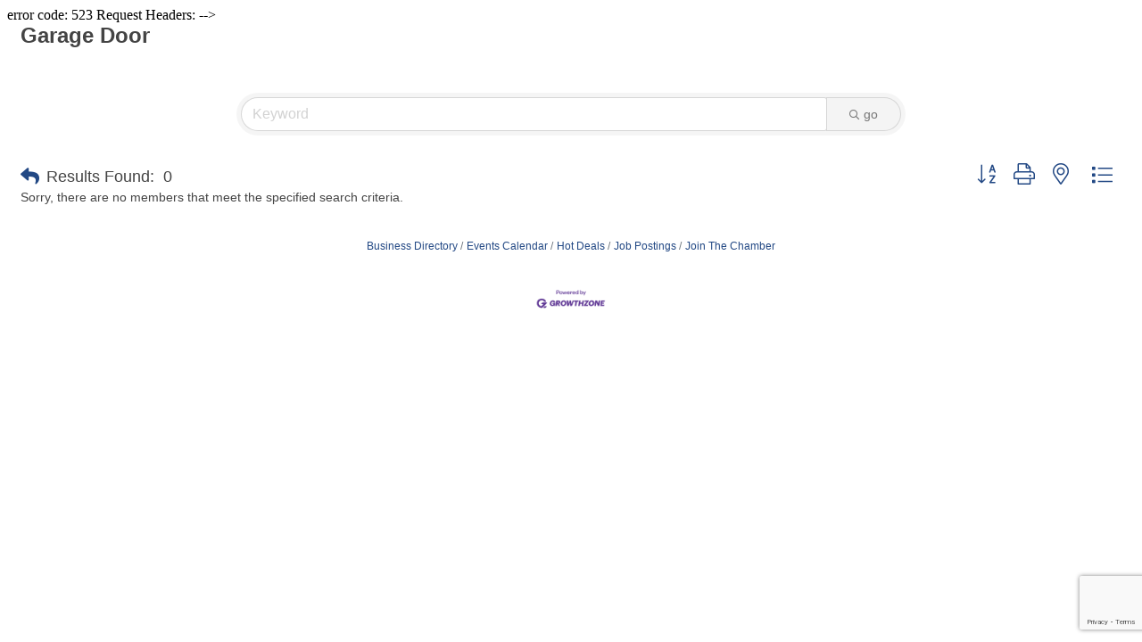

--- FILE ---
content_type: text/html; charset=utf-8
request_url: https://www.google.com/recaptcha/enterprise/anchor?ar=1&k=6LfI_T8rAAAAAMkWHrLP_GfSf3tLy9tKa839wcWa&co=aHR0cHM6Ly9idXNpbmVzcy5nYXJkbmVyZWRnZXJ0b24ub3JnOjQ0Mw..&hl=en&v=PoyoqOPhxBO7pBk68S4YbpHZ&size=invisible&anchor-ms=20000&execute-ms=30000&cb=w2htadzh1ow8
body_size: 48935
content:
<!DOCTYPE HTML><html dir="ltr" lang="en"><head><meta http-equiv="Content-Type" content="text/html; charset=UTF-8">
<meta http-equiv="X-UA-Compatible" content="IE=edge">
<title>reCAPTCHA</title>
<style type="text/css">
/* cyrillic-ext */
@font-face {
  font-family: 'Roboto';
  font-style: normal;
  font-weight: 400;
  font-stretch: 100%;
  src: url(//fonts.gstatic.com/s/roboto/v48/KFO7CnqEu92Fr1ME7kSn66aGLdTylUAMa3GUBHMdazTgWw.woff2) format('woff2');
  unicode-range: U+0460-052F, U+1C80-1C8A, U+20B4, U+2DE0-2DFF, U+A640-A69F, U+FE2E-FE2F;
}
/* cyrillic */
@font-face {
  font-family: 'Roboto';
  font-style: normal;
  font-weight: 400;
  font-stretch: 100%;
  src: url(//fonts.gstatic.com/s/roboto/v48/KFO7CnqEu92Fr1ME7kSn66aGLdTylUAMa3iUBHMdazTgWw.woff2) format('woff2');
  unicode-range: U+0301, U+0400-045F, U+0490-0491, U+04B0-04B1, U+2116;
}
/* greek-ext */
@font-face {
  font-family: 'Roboto';
  font-style: normal;
  font-weight: 400;
  font-stretch: 100%;
  src: url(//fonts.gstatic.com/s/roboto/v48/KFO7CnqEu92Fr1ME7kSn66aGLdTylUAMa3CUBHMdazTgWw.woff2) format('woff2');
  unicode-range: U+1F00-1FFF;
}
/* greek */
@font-face {
  font-family: 'Roboto';
  font-style: normal;
  font-weight: 400;
  font-stretch: 100%;
  src: url(//fonts.gstatic.com/s/roboto/v48/KFO7CnqEu92Fr1ME7kSn66aGLdTylUAMa3-UBHMdazTgWw.woff2) format('woff2');
  unicode-range: U+0370-0377, U+037A-037F, U+0384-038A, U+038C, U+038E-03A1, U+03A3-03FF;
}
/* math */
@font-face {
  font-family: 'Roboto';
  font-style: normal;
  font-weight: 400;
  font-stretch: 100%;
  src: url(//fonts.gstatic.com/s/roboto/v48/KFO7CnqEu92Fr1ME7kSn66aGLdTylUAMawCUBHMdazTgWw.woff2) format('woff2');
  unicode-range: U+0302-0303, U+0305, U+0307-0308, U+0310, U+0312, U+0315, U+031A, U+0326-0327, U+032C, U+032F-0330, U+0332-0333, U+0338, U+033A, U+0346, U+034D, U+0391-03A1, U+03A3-03A9, U+03B1-03C9, U+03D1, U+03D5-03D6, U+03F0-03F1, U+03F4-03F5, U+2016-2017, U+2034-2038, U+203C, U+2040, U+2043, U+2047, U+2050, U+2057, U+205F, U+2070-2071, U+2074-208E, U+2090-209C, U+20D0-20DC, U+20E1, U+20E5-20EF, U+2100-2112, U+2114-2115, U+2117-2121, U+2123-214F, U+2190, U+2192, U+2194-21AE, U+21B0-21E5, U+21F1-21F2, U+21F4-2211, U+2213-2214, U+2216-22FF, U+2308-230B, U+2310, U+2319, U+231C-2321, U+2336-237A, U+237C, U+2395, U+239B-23B7, U+23D0, U+23DC-23E1, U+2474-2475, U+25AF, U+25B3, U+25B7, U+25BD, U+25C1, U+25CA, U+25CC, U+25FB, U+266D-266F, U+27C0-27FF, U+2900-2AFF, U+2B0E-2B11, U+2B30-2B4C, U+2BFE, U+3030, U+FF5B, U+FF5D, U+1D400-1D7FF, U+1EE00-1EEFF;
}
/* symbols */
@font-face {
  font-family: 'Roboto';
  font-style: normal;
  font-weight: 400;
  font-stretch: 100%;
  src: url(//fonts.gstatic.com/s/roboto/v48/KFO7CnqEu92Fr1ME7kSn66aGLdTylUAMaxKUBHMdazTgWw.woff2) format('woff2');
  unicode-range: U+0001-000C, U+000E-001F, U+007F-009F, U+20DD-20E0, U+20E2-20E4, U+2150-218F, U+2190, U+2192, U+2194-2199, U+21AF, U+21E6-21F0, U+21F3, U+2218-2219, U+2299, U+22C4-22C6, U+2300-243F, U+2440-244A, U+2460-24FF, U+25A0-27BF, U+2800-28FF, U+2921-2922, U+2981, U+29BF, U+29EB, U+2B00-2BFF, U+4DC0-4DFF, U+FFF9-FFFB, U+10140-1018E, U+10190-1019C, U+101A0, U+101D0-101FD, U+102E0-102FB, U+10E60-10E7E, U+1D2C0-1D2D3, U+1D2E0-1D37F, U+1F000-1F0FF, U+1F100-1F1AD, U+1F1E6-1F1FF, U+1F30D-1F30F, U+1F315, U+1F31C, U+1F31E, U+1F320-1F32C, U+1F336, U+1F378, U+1F37D, U+1F382, U+1F393-1F39F, U+1F3A7-1F3A8, U+1F3AC-1F3AF, U+1F3C2, U+1F3C4-1F3C6, U+1F3CA-1F3CE, U+1F3D4-1F3E0, U+1F3ED, U+1F3F1-1F3F3, U+1F3F5-1F3F7, U+1F408, U+1F415, U+1F41F, U+1F426, U+1F43F, U+1F441-1F442, U+1F444, U+1F446-1F449, U+1F44C-1F44E, U+1F453, U+1F46A, U+1F47D, U+1F4A3, U+1F4B0, U+1F4B3, U+1F4B9, U+1F4BB, U+1F4BF, U+1F4C8-1F4CB, U+1F4D6, U+1F4DA, U+1F4DF, U+1F4E3-1F4E6, U+1F4EA-1F4ED, U+1F4F7, U+1F4F9-1F4FB, U+1F4FD-1F4FE, U+1F503, U+1F507-1F50B, U+1F50D, U+1F512-1F513, U+1F53E-1F54A, U+1F54F-1F5FA, U+1F610, U+1F650-1F67F, U+1F687, U+1F68D, U+1F691, U+1F694, U+1F698, U+1F6AD, U+1F6B2, U+1F6B9-1F6BA, U+1F6BC, U+1F6C6-1F6CF, U+1F6D3-1F6D7, U+1F6E0-1F6EA, U+1F6F0-1F6F3, U+1F6F7-1F6FC, U+1F700-1F7FF, U+1F800-1F80B, U+1F810-1F847, U+1F850-1F859, U+1F860-1F887, U+1F890-1F8AD, U+1F8B0-1F8BB, U+1F8C0-1F8C1, U+1F900-1F90B, U+1F93B, U+1F946, U+1F984, U+1F996, U+1F9E9, U+1FA00-1FA6F, U+1FA70-1FA7C, U+1FA80-1FA89, U+1FA8F-1FAC6, U+1FACE-1FADC, U+1FADF-1FAE9, U+1FAF0-1FAF8, U+1FB00-1FBFF;
}
/* vietnamese */
@font-face {
  font-family: 'Roboto';
  font-style: normal;
  font-weight: 400;
  font-stretch: 100%;
  src: url(//fonts.gstatic.com/s/roboto/v48/KFO7CnqEu92Fr1ME7kSn66aGLdTylUAMa3OUBHMdazTgWw.woff2) format('woff2');
  unicode-range: U+0102-0103, U+0110-0111, U+0128-0129, U+0168-0169, U+01A0-01A1, U+01AF-01B0, U+0300-0301, U+0303-0304, U+0308-0309, U+0323, U+0329, U+1EA0-1EF9, U+20AB;
}
/* latin-ext */
@font-face {
  font-family: 'Roboto';
  font-style: normal;
  font-weight: 400;
  font-stretch: 100%;
  src: url(//fonts.gstatic.com/s/roboto/v48/KFO7CnqEu92Fr1ME7kSn66aGLdTylUAMa3KUBHMdazTgWw.woff2) format('woff2');
  unicode-range: U+0100-02BA, U+02BD-02C5, U+02C7-02CC, U+02CE-02D7, U+02DD-02FF, U+0304, U+0308, U+0329, U+1D00-1DBF, U+1E00-1E9F, U+1EF2-1EFF, U+2020, U+20A0-20AB, U+20AD-20C0, U+2113, U+2C60-2C7F, U+A720-A7FF;
}
/* latin */
@font-face {
  font-family: 'Roboto';
  font-style: normal;
  font-weight: 400;
  font-stretch: 100%;
  src: url(//fonts.gstatic.com/s/roboto/v48/KFO7CnqEu92Fr1ME7kSn66aGLdTylUAMa3yUBHMdazQ.woff2) format('woff2');
  unicode-range: U+0000-00FF, U+0131, U+0152-0153, U+02BB-02BC, U+02C6, U+02DA, U+02DC, U+0304, U+0308, U+0329, U+2000-206F, U+20AC, U+2122, U+2191, U+2193, U+2212, U+2215, U+FEFF, U+FFFD;
}
/* cyrillic-ext */
@font-face {
  font-family: 'Roboto';
  font-style: normal;
  font-weight: 500;
  font-stretch: 100%;
  src: url(//fonts.gstatic.com/s/roboto/v48/KFO7CnqEu92Fr1ME7kSn66aGLdTylUAMa3GUBHMdazTgWw.woff2) format('woff2');
  unicode-range: U+0460-052F, U+1C80-1C8A, U+20B4, U+2DE0-2DFF, U+A640-A69F, U+FE2E-FE2F;
}
/* cyrillic */
@font-face {
  font-family: 'Roboto';
  font-style: normal;
  font-weight: 500;
  font-stretch: 100%;
  src: url(//fonts.gstatic.com/s/roboto/v48/KFO7CnqEu92Fr1ME7kSn66aGLdTylUAMa3iUBHMdazTgWw.woff2) format('woff2');
  unicode-range: U+0301, U+0400-045F, U+0490-0491, U+04B0-04B1, U+2116;
}
/* greek-ext */
@font-face {
  font-family: 'Roboto';
  font-style: normal;
  font-weight: 500;
  font-stretch: 100%;
  src: url(//fonts.gstatic.com/s/roboto/v48/KFO7CnqEu92Fr1ME7kSn66aGLdTylUAMa3CUBHMdazTgWw.woff2) format('woff2');
  unicode-range: U+1F00-1FFF;
}
/* greek */
@font-face {
  font-family: 'Roboto';
  font-style: normal;
  font-weight: 500;
  font-stretch: 100%;
  src: url(//fonts.gstatic.com/s/roboto/v48/KFO7CnqEu92Fr1ME7kSn66aGLdTylUAMa3-UBHMdazTgWw.woff2) format('woff2');
  unicode-range: U+0370-0377, U+037A-037F, U+0384-038A, U+038C, U+038E-03A1, U+03A3-03FF;
}
/* math */
@font-face {
  font-family: 'Roboto';
  font-style: normal;
  font-weight: 500;
  font-stretch: 100%;
  src: url(//fonts.gstatic.com/s/roboto/v48/KFO7CnqEu92Fr1ME7kSn66aGLdTylUAMawCUBHMdazTgWw.woff2) format('woff2');
  unicode-range: U+0302-0303, U+0305, U+0307-0308, U+0310, U+0312, U+0315, U+031A, U+0326-0327, U+032C, U+032F-0330, U+0332-0333, U+0338, U+033A, U+0346, U+034D, U+0391-03A1, U+03A3-03A9, U+03B1-03C9, U+03D1, U+03D5-03D6, U+03F0-03F1, U+03F4-03F5, U+2016-2017, U+2034-2038, U+203C, U+2040, U+2043, U+2047, U+2050, U+2057, U+205F, U+2070-2071, U+2074-208E, U+2090-209C, U+20D0-20DC, U+20E1, U+20E5-20EF, U+2100-2112, U+2114-2115, U+2117-2121, U+2123-214F, U+2190, U+2192, U+2194-21AE, U+21B0-21E5, U+21F1-21F2, U+21F4-2211, U+2213-2214, U+2216-22FF, U+2308-230B, U+2310, U+2319, U+231C-2321, U+2336-237A, U+237C, U+2395, U+239B-23B7, U+23D0, U+23DC-23E1, U+2474-2475, U+25AF, U+25B3, U+25B7, U+25BD, U+25C1, U+25CA, U+25CC, U+25FB, U+266D-266F, U+27C0-27FF, U+2900-2AFF, U+2B0E-2B11, U+2B30-2B4C, U+2BFE, U+3030, U+FF5B, U+FF5D, U+1D400-1D7FF, U+1EE00-1EEFF;
}
/* symbols */
@font-face {
  font-family: 'Roboto';
  font-style: normal;
  font-weight: 500;
  font-stretch: 100%;
  src: url(//fonts.gstatic.com/s/roboto/v48/KFO7CnqEu92Fr1ME7kSn66aGLdTylUAMaxKUBHMdazTgWw.woff2) format('woff2');
  unicode-range: U+0001-000C, U+000E-001F, U+007F-009F, U+20DD-20E0, U+20E2-20E4, U+2150-218F, U+2190, U+2192, U+2194-2199, U+21AF, U+21E6-21F0, U+21F3, U+2218-2219, U+2299, U+22C4-22C6, U+2300-243F, U+2440-244A, U+2460-24FF, U+25A0-27BF, U+2800-28FF, U+2921-2922, U+2981, U+29BF, U+29EB, U+2B00-2BFF, U+4DC0-4DFF, U+FFF9-FFFB, U+10140-1018E, U+10190-1019C, U+101A0, U+101D0-101FD, U+102E0-102FB, U+10E60-10E7E, U+1D2C0-1D2D3, U+1D2E0-1D37F, U+1F000-1F0FF, U+1F100-1F1AD, U+1F1E6-1F1FF, U+1F30D-1F30F, U+1F315, U+1F31C, U+1F31E, U+1F320-1F32C, U+1F336, U+1F378, U+1F37D, U+1F382, U+1F393-1F39F, U+1F3A7-1F3A8, U+1F3AC-1F3AF, U+1F3C2, U+1F3C4-1F3C6, U+1F3CA-1F3CE, U+1F3D4-1F3E0, U+1F3ED, U+1F3F1-1F3F3, U+1F3F5-1F3F7, U+1F408, U+1F415, U+1F41F, U+1F426, U+1F43F, U+1F441-1F442, U+1F444, U+1F446-1F449, U+1F44C-1F44E, U+1F453, U+1F46A, U+1F47D, U+1F4A3, U+1F4B0, U+1F4B3, U+1F4B9, U+1F4BB, U+1F4BF, U+1F4C8-1F4CB, U+1F4D6, U+1F4DA, U+1F4DF, U+1F4E3-1F4E6, U+1F4EA-1F4ED, U+1F4F7, U+1F4F9-1F4FB, U+1F4FD-1F4FE, U+1F503, U+1F507-1F50B, U+1F50D, U+1F512-1F513, U+1F53E-1F54A, U+1F54F-1F5FA, U+1F610, U+1F650-1F67F, U+1F687, U+1F68D, U+1F691, U+1F694, U+1F698, U+1F6AD, U+1F6B2, U+1F6B9-1F6BA, U+1F6BC, U+1F6C6-1F6CF, U+1F6D3-1F6D7, U+1F6E0-1F6EA, U+1F6F0-1F6F3, U+1F6F7-1F6FC, U+1F700-1F7FF, U+1F800-1F80B, U+1F810-1F847, U+1F850-1F859, U+1F860-1F887, U+1F890-1F8AD, U+1F8B0-1F8BB, U+1F8C0-1F8C1, U+1F900-1F90B, U+1F93B, U+1F946, U+1F984, U+1F996, U+1F9E9, U+1FA00-1FA6F, U+1FA70-1FA7C, U+1FA80-1FA89, U+1FA8F-1FAC6, U+1FACE-1FADC, U+1FADF-1FAE9, U+1FAF0-1FAF8, U+1FB00-1FBFF;
}
/* vietnamese */
@font-face {
  font-family: 'Roboto';
  font-style: normal;
  font-weight: 500;
  font-stretch: 100%;
  src: url(//fonts.gstatic.com/s/roboto/v48/KFO7CnqEu92Fr1ME7kSn66aGLdTylUAMa3OUBHMdazTgWw.woff2) format('woff2');
  unicode-range: U+0102-0103, U+0110-0111, U+0128-0129, U+0168-0169, U+01A0-01A1, U+01AF-01B0, U+0300-0301, U+0303-0304, U+0308-0309, U+0323, U+0329, U+1EA0-1EF9, U+20AB;
}
/* latin-ext */
@font-face {
  font-family: 'Roboto';
  font-style: normal;
  font-weight: 500;
  font-stretch: 100%;
  src: url(//fonts.gstatic.com/s/roboto/v48/KFO7CnqEu92Fr1ME7kSn66aGLdTylUAMa3KUBHMdazTgWw.woff2) format('woff2');
  unicode-range: U+0100-02BA, U+02BD-02C5, U+02C7-02CC, U+02CE-02D7, U+02DD-02FF, U+0304, U+0308, U+0329, U+1D00-1DBF, U+1E00-1E9F, U+1EF2-1EFF, U+2020, U+20A0-20AB, U+20AD-20C0, U+2113, U+2C60-2C7F, U+A720-A7FF;
}
/* latin */
@font-face {
  font-family: 'Roboto';
  font-style: normal;
  font-weight: 500;
  font-stretch: 100%;
  src: url(//fonts.gstatic.com/s/roboto/v48/KFO7CnqEu92Fr1ME7kSn66aGLdTylUAMa3yUBHMdazQ.woff2) format('woff2');
  unicode-range: U+0000-00FF, U+0131, U+0152-0153, U+02BB-02BC, U+02C6, U+02DA, U+02DC, U+0304, U+0308, U+0329, U+2000-206F, U+20AC, U+2122, U+2191, U+2193, U+2212, U+2215, U+FEFF, U+FFFD;
}
/* cyrillic-ext */
@font-face {
  font-family: 'Roboto';
  font-style: normal;
  font-weight: 900;
  font-stretch: 100%;
  src: url(//fonts.gstatic.com/s/roboto/v48/KFO7CnqEu92Fr1ME7kSn66aGLdTylUAMa3GUBHMdazTgWw.woff2) format('woff2');
  unicode-range: U+0460-052F, U+1C80-1C8A, U+20B4, U+2DE0-2DFF, U+A640-A69F, U+FE2E-FE2F;
}
/* cyrillic */
@font-face {
  font-family: 'Roboto';
  font-style: normal;
  font-weight: 900;
  font-stretch: 100%;
  src: url(//fonts.gstatic.com/s/roboto/v48/KFO7CnqEu92Fr1ME7kSn66aGLdTylUAMa3iUBHMdazTgWw.woff2) format('woff2');
  unicode-range: U+0301, U+0400-045F, U+0490-0491, U+04B0-04B1, U+2116;
}
/* greek-ext */
@font-face {
  font-family: 'Roboto';
  font-style: normal;
  font-weight: 900;
  font-stretch: 100%;
  src: url(//fonts.gstatic.com/s/roboto/v48/KFO7CnqEu92Fr1ME7kSn66aGLdTylUAMa3CUBHMdazTgWw.woff2) format('woff2');
  unicode-range: U+1F00-1FFF;
}
/* greek */
@font-face {
  font-family: 'Roboto';
  font-style: normal;
  font-weight: 900;
  font-stretch: 100%;
  src: url(//fonts.gstatic.com/s/roboto/v48/KFO7CnqEu92Fr1ME7kSn66aGLdTylUAMa3-UBHMdazTgWw.woff2) format('woff2');
  unicode-range: U+0370-0377, U+037A-037F, U+0384-038A, U+038C, U+038E-03A1, U+03A3-03FF;
}
/* math */
@font-face {
  font-family: 'Roboto';
  font-style: normal;
  font-weight: 900;
  font-stretch: 100%;
  src: url(//fonts.gstatic.com/s/roboto/v48/KFO7CnqEu92Fr1ME7kSn66aGLdTylUAMawCUBHMdazTgWw.woff2) format('woff2');
  unicode-range: U+0302-0303, U+0305, U+0307-0308, U+0310, U+0312, U+0315, U+031A, U+0326-0327, U+032C, U+032F-0330, U+0332-0333, U+0338, U+033A, U+0346, U+034D, U+0391-03A1, U+03A3-03A9, U+03B1-03C9, U+03D1, U+03D5-03D6, U+03F0-03F1, U+03F4-03F5, U+2016-2017, U+2034-2038, U+203C, U+2040, U+2043, U+2047, U+2050, U+2057, U+205F, U+2070-2071, U+2074-208E, U+2090-209C, U+20D0-20DC, U+20E1, U+20E5-20EF, U+2100-2112, U+2114-2115, U+2117-2121, U+2123-214F, U+2190, U+2192, U+2194-21AE, U+21B0-21E5, U+21F1-21F2, U+21F4-2211, U+2213-2214, U+2216-22FF, U+2308-230B, U+2310, U+2319, U+231C-2321, U+2336-237A, U+237C, U+2395, U+239B-23B7, U+23D0, U+23DC-23E1, U+2474-2475, U+25AF, U+25B3, U+25B7, U+25BD, U+25C1, U+25CA, U+25CC, U+25FB, U+266D-266F, U+27C0-27FF, U+2900-2AFF, U+2B0E-2B11, U+2B30-2B4C, U+2BFE, U+3030, U+FF5B, U+FF5D, U+1D400-1D7FF, U+1EE00-1EEFF;
}
/* symbols */
@font-face {
  font-family: 'Roboto';
  font-style: normal;
  font-weight: 900;
  font-stretch: 100%;
  src: url(//fonts.gstatic.com/s/roboto/v48/KFO7CnqEu92Fr1ME7kSn66aGLdTylUAMaxKUBHMdazTgWw.woff2) format('woff2');
  unicode-range: U+0001-000C, U+000E-001F, U+007F-009F, U+20DD-20E0, U+20E2-20E4, U+2150-218F, U+2190, U+2192, U+2194-2199, U+21AF, U+21E6-21F0, U+21F3, U+2218-2219, U+2299, U+22C4-22C6, U+2300-243F, U+2440-244A, U+2460-24FF, U+25A0-27BF, U+2800-28FF, U+2921-2922, U+2981, U+29BF, U+29EB, U+2B00-2BFF, U+4DC0-4DFF, U+FFF9-FFFB, U+10140-1018E, U+10190-1019C, U+101A0, U+101D0-101FD, U+102E0-102FB, U+10E60-10E7E, U+1D2C0-1D2D3, U+1D2E0-1D37F, U+1F000-1F0FF, U+1F100-1F1AD, U+1F1E6-1F1FF, U+1F30D-1F30F, U+1F315, U+1F31C, U+1F31E, U+1F320-1F32C, U+1F336, U+1F378, U+1F37D, U+1F382, U+1F393-1F39F, U+1F3A7-1F3A8, U+1F3AC-1F3AF, U+1F3C2, U+1F3C4-1F3C6, U+1F3CA-1F3CE, U+1F3D4-1F3E0, U+1F3ED, U+1F3F1-1F3F3, U+1F3F5-1F3F7, U+1F408, U+1F415, U+1F41F, U+1F426, U+1F43F, U+1F441-1F442, U+1F444, U+1F446-1F449, U+1F44C-1F44E, U+1F453, U+1F46A, U+1F47D, U+1F4A3, U+1F4B0, U+1F4B3, U+1F4B9, U+1F4BB, U+1F4BF, U+1F4C8-1F4CB, U+1F4D6, U+1F4DA, U+1F4DF, U+1F4E3-1F4E6, U+1F4EA-1F4ED, U+1F4F7, U+1F4F9-1F4FB, U+1F4FD-1F4FE, U+1F503, U+1F507-1F50B, U+1F50D, U+1F512-1F513, U+1F53E-1F54A, U+1F54F-1F5FA, U+1F610, U+1F650-1F67F, U+1F687, U+1F68D, U+1F691, U+1F694, U+1F698, U+1F6AD, U+1F6B2, U+1F6B9-1F6BA, U+1F6BC, U+1F6C6-1F6CF, U+1F6D3-1F6D7, U+1F6E0-1F6EA, U+1F6F0-1F6F3, U+1F6F7-1F6FC, U+1F700-1F7FF, U+1F800-1F80B, U+1F810-1F847, U+1F850-1F859, U+1F860-1F887, U+1F890-1F8AD, U+1F8B0-1F8BB, U+1F8C0-1F8C1, U+1F900-1F90B, U+1F93B, U+1F946, U+1F984, U+1F996, U+1F9E9, U+1FA00-1FA6F, U+1FA70-1FA7C, U+1FA80-1FA89, U+1FA8F-1FAC6, U+1FACE-1FADC, U+1FADF-1FAE9, U+1FAF0-1FAF8, U+1FB00-1FBFF;
}
/* vietnamese */
@font-face {
  font-family: 'Roboto';
  font-style: normal;
  font-weight: 900;
  font-stretch: 100%;
  src: url(//fonts.gstatic.com/s/roboto/v48/KFO7CnqEu92Fr1ME7kSn66aGLdTylUAMa3OUBHMdazTgWw.woff2) format('woff2');
  unicode-range: U+0102-0103, U+0110-0111, U+0128-0129, U+0168-0169, U+01A0-01A1, U+01AF-01B0, U+0300-0301, U+0303-0304, U+0308-0309, U+0323, U+0329, U+1EA0-1EF9, U+20AB;
}
/* latin-ext */
@font-face {
  font-family: 'Roboto';
  font-style: normal;
  font-weight: 900;
  font-stretch: 100%;
  src: url(//fonts.gstatic.com/s/roboto/v48/KFO7CnqEu92Fr1ME7kSn66aGLdTylUAMa3KUBHMdazTgWw.woff2) format('woff2');
  unicode-range: U+0100-02BA, U+02BD-02C5, U+02C7-02CC, U+02CE-02D7, U+02DD-02FF, U+0304, U+0308, U+0329, U+1D00-1DBF, U+1E00-1E9F, U+1EF2-1EFF, U+2020, U+20A0-20AB, U+20AD-20C0, U+2113, U+2C60-2C7F, U+A720-A7FF;
}
/* latin */
@font-face {
  font-family: 'Roboto';
  font-style: normal;
  font-weight: 900;
  font-stretch: 100%;
  src: url(//fonts.gstatic.com/s/roboto/v48/KFO7CnqEu92Fr1ME7kSn66aGLdTylUAMa3yUBHMdazQ.woff2) format('woff2');
  unicode-range: U+0000-00FF, U+0131, U+0152-0153, U+02BB-02BC, U+02C6, U+02DA, U+02DC, U+0304, U+0308, U+0329, U+2000-206F, U+20AC, U+2122, U+2191, U+2193, U+2212, U+2215, U+FEFF, U+FFFD;
}

</style>
<link rel="stylesheet" type="text/css" href="https://www.gstatic.com/recaptcha/releases/PoyoqOPhxBO7pBk68S4YbpHZ/styles__ltr.css">
<script nonce="tmzwy8P46QFgL0G-8mG87A" type="text/javascript">window['__recaptcha_api'] = 'https://www.google.com/recaptcha/enterprise/';</script>
<script type="text/javascript" src="https://www.gstatic.com/recaptcha/releases/PoyoqOPhxBO7pBk68S4YbpHZ/recaptcha__en.js" nonce="tmzwy8P46QFgL0G-8mG87A">
      
    </script></head>
<body><div id="rc-anchor-alert" class="rc-anchor-alert"></div>
<input type="hidden" id="recaptcha-token" value="[base64]">
<script type="text/javascript" nonce="tmzwy8P46QFgL0G-8mG87A">
      recaptcha.anchor.Main.init("[\x22ainput\x22,[\x22bgdata\x22,\x22\x22,\[base64]/[base64]/[base64]/KE4oMTI0LHYsdi5HKSxMWihsLHYpKTpOKDEyNCx2LGwpLFYpLHYpLFQpKSxGKDE3MSx2KX0scjc9ZnVuY3Rpb24obCl7cmV0dXJuIGx9LEM9ZnVuY3Rpb24obCxWLHYpe04odixsLFYpLFZbYWtdPTI3OTZ9LG49ZnVuY3Rpb24obCxWKXtWLlg9KChWLlg/[base64]/[base64]/[base64]/[base64]/[base64]/[base64]/[base64]/[base64]/[base64]/[base64]/[base64]\\u003d\x22,\[base64]\\u003d\\u003d\x22,\x22w7k4w6UpfcOAD3rDlXTCisOCwpBqf8KsS2kUw5HClcOkw4VNw4rDqcK4WcOTEgtfwrZ9P31iwoBtwrTCoQXDjyPCo8KmwrnDssK4TCzDjMKteH9Ew4XCpCYDwoUFXiNjw4jDgMOHw6fDk8KncsK6worCmcO3eMOlTcOgI8ORwqosbsOPLMKfKMOgA2/CjGbCkWbChcOGIxfCrMKFZV/DiMORCsKDRMKKBMO0wrnDkivDqMORwpkKHMKEdMOBF3w2ZsOow5LCjMKgw7A+woPDqTfCo8O9ICfDvMKqZ1NBwojDmcKIwp0gwoTCkhXCqMOOw693wrHCrcKsC8Kjw48xRGoVBVTDgMK1FcKpwrDCoHjDvsKwwr/[base64]/[base64]/[base64]/CnRvCqsKCZ1dSwpJHwpxKB8ObMWJXw7fDrsK3w7MZw4TDklDDjsOKOBo8Vi44w7wGdsOmw4nDlQMXw5DChWgHeGPDssOSw4LCmsOdwr4bwpTDhgd/wqDDuMKcSsKpw5EywrbDuAHDn8OWJidnM8KKwpgyT2dEw68pA2A1PMOCAcOAw7HDk8OXOgs7Gz0YOsK8w6hswolmFBvCnxQaw5jDrFQhw6cvw63CrnQsT03CrsOmw65vHcOPwrDDvVjDkcO7wp7DgsOmdsOTw7/Cp3Q8wqcaQ8Kww6DDpsKXEmMiw4rDmmTDhMOOGgjDicO2wqjDjsKdwrLDgxzCmMKFw4TChXQ2GEs8WD5rVsKmO1AWaAViCi/CvTfDs310w5LDsQA5OcKgw5kcwr/CmT7Dsg3CtsKzwpE4M2cDF8OzVh/DncObAl3CgMOCw4EKw60yHsKowo84YsOyaXclQcOKwrjDkzF/[base64]/[base64]/IADDn8OgEMK9w786XGjDvsKHw4jDkwzDlHAnVHteCFkWwr3DmQTDqRzDvMOVP0rDhSPDjUvCrT/CrsOXwp0jw48/[base64]/CpmQ+Z8OHR0oQwpzDnkvCu8Ovw5dyw7xOJcO7biPCvMK2wqUwREHDrMKYSz/Di8KUe8OiwpDCmRwbwqTCiH1pw5ECFsKwM2/CvWTCoAjCs8KiLcORw7cAWcOHZMO9HMKFMMKoQ0rCmWFfTMKnZcKoSFB2wo3DtsOtw5sNB8OsUFXDksOsw43CkXYYdMOOwopKw5Ahw6/Cj1QjFcOzwo8xH8O4wokgTk1iw4/DhsKsOcK+wqHDsMKiA8KgGQrDl8O/wp4TwoHCocKUwprCqcOmXcO3A1gMw4QOOsK+fMOaMA8kwr1zFAvDshdIH294wobCj8Kow6dPwrDDl8KgXDTCq3/CksKAGcKqwpjCuWzCh8OFDcOOGcKKSHN5w7t7RcKIBcOuCcOswqnDhH7DisKnw6QMDMOvPUjDnENOwpoMa8OYPzxJSMOswq5BeEXCpmXDmXXDtD/CpVpTwotQw4zDhgTCqwMLw6tUw7vCsD3Dk8OSeHTCnFvCv8OjwprDh8ONCkfDlMO6wr8Jwq3CuMKFw4/DqmcWLzVfw55cw5sANSHCsh81w5LCp8OWARRfEMK7wrXCoGcWwrV8RsOLwqUSRm/Ck3vDnMKSa8K5SlMiEMOUwrgnwqTCiyN1BGNEHyNvw7TDqFslw6sWwodcDxrDvsOMwqbDsgcfRsKBEMKlwohoPH1GwrMWGsKZSsK9eClrFB/Di8KBwqrCucKdUcO6w4rDiA4Dwr3DhcKyasKDwo1NwqnDnQQ6w4fCrMOZcsO+DcKNwqnCscKcKMOjwrBew7/[base64]/DnxNAwoRAaMKAw4JlQU8HwofDqhxPfiLDpwzClMOpR29ew7/CjgXDtVw2w5FbwqfCj8O+wpBgO8KXAcKDeMO1w7YuwqbCsTcIKMKGGcKgwpHCvsKLworDgMKaYcK3w6vCpcO8wpDCm8KTw7o3wrFSdjweBcKjw73Dv8OTExNcNFNFw7J8GmbCqcOBAMOLw6/CmcOpw7vDpcOzPMORJyTDvsKNPsOnGTnDpsKwwrpjwpvDvsKHw7fChTrCvXTDj8K5bAzDo2DDgXVBwq/[base64]/CgB40Ny1pZCE+wqLDmMOlwpbCgsKtw5/DtljDqkszTF4vJMKUemDDuxJAw57Ck8KvdsOKwrB8QsKEwpfCgsOKwowtw7nCuMOPw4nDqsOhSMOWQWvCssKAw7bDox/CvzbDr8KQwpHDuzRIw7wzw7ZPwoPDi8OpXRtPW0XDi8O8MSLCssKRw4TDoEAYw6PDiXnDucK5wpDCumfCoCscA0YkwqvDqU/CqUN9T8KXwqktBRjDnwcSDMKzw7/[base64]/[base64]/w57CjcKhwozDpiXCjxhFcGEUbVFuQUvDokvCmcODwrrCh8KkFMO+w6vDpcOHVW/DlkrDr1vDlMKHOMO5wqLDnMKQw5bDmMK+BQZtwqV3wprDgE5UwrnCpMONw7s4w7wUwqDCh8KbPQXDk1XDmcOzwps0w7E6TMKtw7/DiGvDncOUw6TDn8OQdDTDn8OIwrrDqgHCssKEckvClW4tw6bCiMOhw4YxMMORw47CqztnwqplwqDCgcO/ZcKZe2/CtcKNJGrDtyIOwpjCijIuwp1Ow64oUmrDrFJsw456wqUTwql8wr9awqtlK2/[base64]/KcKAYSbDuw1hWXzCrcKVE8KJwrDDhcKaccKVw4ECw45Bw6bDkV4iPRHDjTLCrBJUT8O8VcKDDMKNIcK1c8KCwr1ywpvDjRLCi8KNRsOxwoLDrnXDkMOwwo9SUkVVw7QqwoHCgQjCgx/DgzAoesORW8O0w4ReCMKbw5o+QwzDlzBzwr/DtXTDiENWFzPDjsOkA8KhMsO8w5kEw64De8KFBmJcw57Dm8OVw6nDs8KrO3U/NsOpaMKiw5fDu8OJOcKPN8KTw4ZgNMO1YMO9Z8OUGcOkc8K/[base64]/DtsKTYcKfWcOTw6UMwpA1VF0Qw47Ds8KCwoXCsQrCm8O6w7giwprDuzXCh0J6BMOLwq7DtWFRKDPCqlItPcKILsK4JcK/GUzDiRhRwqHCg8OnFUbDvmE8fsOjBsKXwqARZWfDuBFgwq/CghJww4XDjA4zU8KgVsOAHGHCkcOUw6LDrQbDo2B0NcOQw5/[base64]/CuSpjw4XDpS10w4nDpkHDpwwrOsO1w47DoHwtwpTDlX9Pw7F/PcKBacKYasKGKsKCKsKNA2l0w6dzw5vCkA8/BmMFwqLCvMOqE25lw67DvDUuw6ouwoDCtwXChQ/[base64]/[base64]/DvcKEwpzDmis8AcKnfFDCvSsswodswrfCtMKhDwZQOsOIRcOeLj/Dnx/[base64]/w5k1woXDr8ODwpnCrjoDaMK1wp3CtMKEesK9d1nCghbDqV/DscOPcMKPw5MdwrHCsxgVwrc1wqvCqmIrw73DrkfDg8OzwqbDqMK5JMKABzxaw5rCvCENPcOPwrIswo4Dw6dNEk4Nb8K9w5BvEBUmw6xww4bDokoTJsK1WS1RZ3TCiU3Cv2F7wp4iw63CqcOtfMKOHkwDKMOIEMK/wppYwok8LEbCljdcCcKRVnnCvjDDpMK0w6w1VsOvVMOJwp1DwpVvw6bDqRZYw5B4wp50TsO8Klspw6/CrMKQIg/DtsOEw5Vewpp7wq4+d1XDuXLDg0PClBwwDFheRsOtd8KJwq4EcCvCjcOsw57CssK0DlTDlAnCjMKzIcKVPFPCjMKAw6Qgw58WwpPDrHQxwr/CogPCnsKhw7V3MBkmwqkIwqPCkMKTViXCiDjClsK7MsOZd3cJw7TDvmTDnBwde8Knw4JIWMKnck5Iw54LdsOsIcKsd8OYVlcywqp1wq3Dm8O5w6fDpsOGwo8bwpzCtMKYHsOaXcKXdnPCoDnCk2vCiEl+wpLDpcOOwpIJwrrClsOZNcOWwoYtw6DDi8O/wq7DlcKmwqLCuVzCvjvCgn9MAsOBF8OkbVZXwodfw5tDwq3Di8KHJlzDiAprKsK2RzLCjTUmPMOqwr/CjsOfwrLCmsOwDWPDg8Oiw5cKw5fCjEbDuj1qwqbDjipnwprCuMOBcsKrwrjDqcKSARg2wrPCvG44a8OVwrExH8OMw7VaBnlpBcKWWMKcVTfDsT8pw5pJw6fDisOKwp8ZFcKnwpvDicO1w6HChWzDsQZqwrfDjcOHwpbDqMKBF8K/w5wGXyhXY8O0w5vCkBoGNDrCr8Oab1ZLw7PDtAB+w7dnScK4bMKPRMOEEjMvL8K8w7DCrn9gw7csH8O8wqQtXg3CssOowrvDssOnbcODKQ/[base64]/w5PDpBBlOQ/Ck8O3w78VFMKaw6nDvsOHc8OQwrsHZhnCmGDDvDZfw6LCl11qf8KNE3/Dr19kw7p6f8KzFsKCDMKlUG85wrYswq1xw7Alw4VtwoXDjBEhQ3U+JMKIw7B/[base64]/[base64]/CvHZaflnDliTDolsqH8OAC8KWwo/Ds8K2Q8K7wqA5w4kxTUk4w5Q7wo7CpMOVIcKcwo0Xw7U4JMK5w6bDnsOUwo1RI8KMw5QlwrHCk07DtcOSw5/Ch8O8w45IbMOffMKTwq/CrwDCmsKvw7InDABTL1DCqcO+fEwuc8ObdWbDiMOKwpTDrURWw4vDkQXCj3/CvERNBMOVw7TCgFJkw5bCvjwfw4HDoUfDjsOXf0QKwpfDuMKlw5PDkGjCosOiGcO1Yg4UFghVUMKiwo/DkUVAZTPDusO2wrrCssKlQ8Khw7RbSxnCvcOHRwEKwrzCv8OVw7lzwrwpw6zCg8Off3EGM8OlBsOtw4/ClsOwR8Kew60lNcOWwq7DiScdVcKIacONE8O5O8KSFinDqMKPQVVyGxRywqluNDFDOsK+wrNdXiZ/w54aw4vCvgDDtV9+wpVsUDTCssOvwqAyEMOVw44vwrDCswnCmSlYDXPCl8OwO8OQGTvDqkHCtWEKw5bDhHpkKcODwqluem/ChMOIwpjCjsKSwrHCksKpU8KBIsOjdMOdSMKRwoRaXsOxVxg1w6zCg3TDi8OKXsOVw4xlYMOna8K6w5BkwqhnwrbCrcK4chjDiQDCihA0wqLCtEXCkMO+NsO1wrU5McK+G3N0w7I/e8OGKB8ZXBp0wrDCtMO/wrnDk3gOVsKfwqpuOErDtC4MfMObNMKpwqBBwrFSw7VqwoTDm8KtEMOPfcK3wqHDpWfDqic8w6LClsO1CsO8ccOqd8O2T8ORd8KvRMOffjRfW8OEKQRyDF8awodfH8OKw7zCgsOkwp/[base64]/CuBwxw7PCssKlZ8KMKRHDmUACwq7DosKVwoHDvcKbw4syIcOAw4QVHsK/SV4bwrrDtCgvHQIgJxvDp0TDphZlfzvCgMOLw7hyUMKuJgJPw4RqRcOTw7F7w5/CnxAZfsOuwrlSesKAwo4zbVh/w6E0wowFwr7DksK6w6nDs2lYw6QQw5XDmiUOVMOtwq5acMKRFGvCljHDrEQ5K8KJTCHCnVdFQMKsf8K1wp7CmEXDuSAiwpk6w4piw7E7woLDqcKvw6LChsKdegDDsRgEZXhPJRQowrphwr1yw4tcw74jHV/CmkPChMK2wolAw4Z8w4nDgGFFw4fDtjrCnsKxw6zChnjDnwPCkMOvExVXDcOqwolgwpzCtcKmwpkAw6Ulw7gzcMOHwo3DmcK2B2TCosOhwokPw6fDtm0Ow47DvsOnAEIAAjHCqicQeMOleD/DnsKswrjDgzTCv8OMwpPCtcK6woxPS8OVd8KJIsO6wqXDpnF7wplWw7rCn2Y4MMK9acKTZ2jCvVsqHcKawr7DtcOUEDQmPE3Csk7Cp3nCnzkxNcOmG8OaWG/Co3HDpz3DrlrDl8O1K8Olwq3CoMONwp13IhnDm8O3JsOOwqLCm8KZA8KndQhWW0/[base64]/Dp8KpwpUPPT/[base64]/DicOYYsO6FMOMw4MUwr/[base64]/DtsOAV8O5wpTCkyXDgH3DrA55csKoVgrCnMOtd8OZwqJ9woLCqQHDi8K7wrFuw5dywoDCpnFJfcK8Gi8jwrRQw5EvwqbCtgUpTMKFw4phwpjDtcOAw7PCvAMkDXXDqMOQwq8+w6/Clw1bX8OiJMKuw4YZw5YnYizDhcOEwq/DrRBaw5jClhkIwrbDhkk3wo7Dv2tvw49rGDrCkX7DpcKYw5HCmcKKwpQKw4HCvcKtDH7DlcKQKcK/[base64]/CtsOHwpzDrcK6ecKTekBLCn4MTn9Cw7BBH2PDqsO5wpQROBQKw64nIm3Cg8OXw6/Dq0bDscO5U8OWIMKiwogBUMONVyVMWVI+ZRDDkRfDosKpf8KkwrfCssKmSirCjcKgWSnDjcK3KQcOH8KqRMO3wqzCpg7DhMKqwrrDoMOawr3CsFtFdko4wrVmJyvCl8KwwpUsw4EEwo84wo/[base64]/ClsO5KsOXV8OQV2F2KMKnwonDqMOww6sQAMOJf8K/VcO8MsOXwphDwqYEw5/Co2Ayw5PDoVBxwp/CqAgvw4/DsXE7Wkd0IMKQw5QKOsKsG8O0csKcWsKjU2MQw5c5KB/CnsO/woTDrT3Dqnwow699HsO3P8OLwrHDt3UaeMOcw53ClyRvw53CqcOZwrh3w6vCiMKcBi7CqcOFXWR8w7XClsKfw7E+wpY3w5DDhAV3wq3DsVt0w4DCpsOJA8KzwqsHeMKGwpVww7Bsw5nDvcOaw6thIMKhw4PCkcKxw7pYwr/CqcKnw6zDjGvCjBEmOTrDtWhmWjpcDsOMUcKTw7YBwrtzw5rDiTMMw6IywrbDuhLCv8Kwwr3DucKrKsOBw7twwoBiNVZLNMOTw6ouw6jDjcOWw6HCiFfDvMOTSSBWSMKHdSx/ClMwX0/CrWRXw4vDimAwHcOTC8OFw7DDjkjDp21lwpAff8KwKw40wphGMWDDlMKBw65hwrVjW1HCqFAUfcOUw4s5L8KEB2bDrMO7wqPDui7CgMOZwp0OwqRLeMK+NsK3w4LCpcOuORzCvcKLw6rDjcOUHh7Ch2zDuRN/wrYRwpTCpsOPNFDDuijDqsOjLXTDm8OKwrR1PcOCw50hw4ENKRchZsK1K3nCusOSw6Jaw4/CmsKjw7ozKCXDtkLCuxJQw7sEwq4CFB8mw551Yj7DggU9w6fDjMKKXRdSwpdJw4g1wqnDvR/[base64]/XcOUw48owoR+O8O5w4rCssOqKMK+wplOPCfDuVtMGcOfWzLCujoDwpLCjH4nw4VBI8K1fEXCgQ7DtcODfljCjFU6w6lcTcK0I8K1dFgMUkrCpUXDgMKMU1zCrk3CoUBlJcK2w7QUw4jCt8K6TC0hL1cfXcOGw5/Ds8KNwrTDl0l+w51Qdn/CtsOXCTrDqcOKwqIbDMOJwrfDiDw4WsK3Nl/Dr2zCucKkSTxmwqd6TknDnwIWwq/[base64]/w6/CtU7DnRQKw5hbPBcfUl7ChVDCicKpWxPDqsKYw4IWbcOBw73ChsO6w63DncKdwovCrjHCkXHDpMK7V1PClcKYSg3Dj8KKwoXDtWfCmsKEJCnDqcKMYcKYw5fCiCHDh15Sw4MCLD/DgsOEC8KQQ8OxWMOMfcKmwoYMUlvCrALDpsKJHcOIw63DlBTCol0Zw6DCtcO8wrDCtMKrNCLDmMK3wrwUXUfCrcKcew9ueyzDusKRf0ggbMOKe8OAdcK/wr/[base64]/w5jChsOew6TDr8Kjw7bCvVBtwrjDs1tOCjTCgDbCuw4HwqzDlsKrBcOtwpPDsMK9w6wQd2jChTLCv8KSwpHDvio9wq5AVsOzw6jDocKiw5nCoMOUfsO/N8Onw4fDnMKuwpLCjRjDtRolw73CsifCt3hIw7HCvwl9wrTDh0hrwoLDtFnDpmjCk8KRDsO6RMK9SsOqw6cNwp/Clk/CvsOgwqcRw5ImYxBQwpICG1lswrkhwpBKwq8Rw4zCjMK0acKDwqrCh8KkKMOjeH5sJMOVGwTCpjfCtAfCrsOSCcOzN8Kjwp83wrDDt2zCuMOpw6bDv8KlZhwxwr48wqHDg8Kdw789BjInXMK8ST/Cl8O0S3nDksKFZsKYeV/DmzEhZMKzw57ClH7Dn8O3FDoYwrYowrEywoB3HWsZwoFgw6TDqTJDJMKLO8KOwp1PLl4HEWDCuDEfwofDkGXDiMKvaWfDosKJNsOEw5rClsO4D8O9TsO+GVvDh8OrFHdawog8XcKJJMOAworDg2QaNU/[base64]/Ck3/CusK6wrrCo2JIasO0w4ZVI3E6I0vCt8OsdkfDgcKHwoZSw4M1clLDjhhFwrDDucKMw7DCtsKmw6IZRXsbc3IbegXCsMOQBFlQw6HDg1/[base64]/DgnjCnFITw7BNw6zCkMOLw7FPwobDhx1LdThnwpHDpMO4w47DuR7DqwfDqsKzwotrw57Dh19tw7zDvyPDs8KlwoHDsUZew4cJw6VowrvDrxvDkTXCjR/Dt8OULS/[base64]/DncOAw7AKfcOfRcOQwootbWnDisO3w4/[base64]/w5tGwr4jwrNCw7DDiMO0wrrDhMKTCMKGGHgzfkR0a8KHwpsewq1xwoZgwpHDkDQ4cgFMQ8KDXMKbD1zDn8OoJXhSwrfCk8Oxwr3CpF/[base64]/[base64]/DqHh9wrpNw4ktwoPDmsK5WcOOw6sWf8OZa8OqC03Cv8KRwqlTw7bCiz/CnzsQXBjCgBVWwofDnhxmTAPCkXPCisOrHcOMwpc2Z0HDvMKxPzUsw4TCjMKpw7/ClMK4I8OLw5tBa1zCncKXM1gWw6vDmRzCj8KWwq/[base64]/Dr8OYVsOgbsOKcFZiwp5MdCJbY39Ow4IKw7zDj8O/[base64]/fkF7Y2osZ8KIVcKJIyRLWQjCmMOzUsK4b2R6f1VRXSg4wp7DlCghHsKxwrHCnxDCgw8Fw4IGwrcxMUkfw4PCv13CkHXDusKIw7t7w6ceVMOYw7EOwp/CscKqOVPChcOUQsKhFcKww63DpcK2w4fCqhHDlB4AJxjClgJaB2jCnsOnwpAYwobDiMKZwrrDtxAmwpQhN1LDgwstwr/Di2DDigRfwqDDs1fDui/CncKbw4hZB8OWasKIwonDoMOJSDsMw4DCqsOjDSQXbsKHSh3Dthk8w7DDvBFhYcOFw71rHCnDm3Vow53DjsOMwpQBwpNzwqDDpsO1wpZEFmnCmxx5wqBTw5DCrMOdLMKYw6jDlsKaIj5Ww5wENMKuXRTDkExZck/CucKLaV7DrcKZw5/Dixd4woTCpMOfwpQzw6fCvcKKw7PCmMKCPsK0U0ZkZ8Oxwrgtb3XCosONw4nCqgPDhMOOw4rCpsKjFlVOSwPCvX7CssKFAjjDpBXDpS/Cp8Ohw5pdwpxyw4nCnsKSwpfChcKFUl/Dq8KSw7FaHh8ZwqN7McOrDcOWesKowqAIw6/DmsOCw79bTsKkwrzDhA8Kwr3DtsO/VcKcwqszdcO1acKzAcO2TMOww4DDrHLDlcKjMMKCeBrCrAnDk1Ulw5l/w6rDtn7CgE7Cv8KNecO9bB/CusORNsK0Y8ORO17DhMOywrjDt3F+K8OEPcKtw63DnzvDs8Ofwp3CncKZXMO9w5HCucOsw6fDjxYRLsKGccO/[base64]/wozCtgptCsOgWwBAFsO8K3U5TAjCpcOCwrUDESzDs07DuWzCosO2ecOhw6MSecOLw7DDsFDCiADCmCTDoMKTU0I+woJswrbCuULCiB4Ew5tsKSkmc8KLLsOvwovCosOrYHjDrcK4e8OEwrsJVMKSwqArw7zDmAYDX8KUdw5cesOpwo5mwo/CiyfCjVQmBn7Dt8Kfw4Ydwp/CqlzCkcKmwphIw6RaAHPCrT5MwrjCtcKLNsKfw6BJw6precOfW0s1w4bCuyDDucOFw6YBTU4FKVjCtl7CvjQ3wpHDsh7Dj8OkYUHCm8K+bnjDi8KmJVRvw4XDicOQwqHDj8OqI2spYcKrw6BWHnlyw6gjCcKZX8Ktw6B4UMKjN1sBYsO8fsK2w5PCvMOsw40FQMKrCw/[base64]/wp0wXFFGwqPDiCfDkMOIZ8KpM3bDvsK5w6zCuGMjwqwpZsORw4U3w4F7C8KpXsObwp5uJUsiA8Obwp1rfsKdwovDu8OYJMKFN8O2w4zCuDMiGhwow5gscGLDiXvDnlMJw4/Dt05PJcO4w6DDu8KqwpRTw6DDmhNOFsOSc8KZwoNaw5fDo8OTwrrCtcK/w5jCrMKtTkvCl0ZSZcKaPXZHd8KBBMKAw7vDncKpKVTCvmDDhyrCoD9xw5thw7EVKcOywpXDsj05EEw5w4sgbnxjwqrCixxyw6g+woB/woV1BsOLOnItwo3Ct0bChsOcwpHCq8OVw5NEIS/Cm1g8w6HCi8OUwrUqwpgiw5PDskPDpXLCnsOgU8Kew6sgXhcrXMOJecOPdmRGI3tUZsKREsKlWsKOw75UNFhVwq3CscK4c8OoJ8K/wpjCrMK9w5XCi3jDn2wxa8O0RMO/A8O/[base64]/DtR5bw5XDocOCWhAKYR81wpoBw7rCtyIMw7EFcMKIw5EQw6k9w7HCuRJow65NwofDpGsWFMKrNsOuO0TCmnt/[base64]/w4LDrcKYw71UDx0ww7BcZcKxw4llw7QecMOFHm/DhsOiw4vDhMORw5bDi1RTwp0He8O8w5vDmQfDk8O1O8OQw4ljw5MBw4IAwopDWw3CjkwUwpoId8Ofwp1nFsKAP8OgbwsYw63DkFfDgErCq1XCij7CmWjCgUcqT3vDnXfDkhJnSsOzwqw1wqRPwoMXw5pGw7hZRsOrGiDDsHd8BcKxw7MmcSBUwqJ/[base64]/DqFpoHsK0wrzCvQjDrUxRwrLDuMOhw4fDosOow4JiW8ObXl4YfcOrUVxlHzFfw6/DigttwpJJwq0Nw6TDlQVhwrfCixwUwqZQwq9/eCLDrcKLwqVIwqZJOyYdw4xjw7DDn8KlKSYVVGDDsAPCj8OLwpbClCEiw59Hw4DDqA7Cg8KJw57CuyNIw6lGwpwYKcKowoPDijbDiGQ6QnV/wrHCjDrDgDXCuAxywqTCnCnCs2Vvw7cmwrbDjB7CucKgSMKHworCl8OAwr0KDjNNwq5vFcKDw6nCqzTDo8OXw6saw6HDncOowonDtnoZwpfDon9BF8OLah94wrHClMO6w6/ChGpWIMOoeMO1w5NfDcOmFkQZwo0uf8Kcw5Fdw7dCw6zDrHtiw5HDg8O+wo3CvcOkNRwLCcOSWErDjmbChzRAwqHDoMO1worDv2PDusO/K17DtMK9w73DqcO/[base64]/CrhvDoMKlw7Rcw6rCtsONfQ/CmMOYw6VTLsKHwrrDu8OkEQUNC0fDgl5TwpRqLsKQHsOCwpg2wqxSw6rChMOhL8K3wqViwozCqsKCwqtkwp7DiF7Cq8OxVkZ+wofDtm9hMMOgfsKQwqrDt8K8w6vDszTCtMKDAT0lw4jDkQrCvF3Dli7Cq8Kqwpgxwq/CtsOpwqBMbh1lP8OXSGEYworCry93Vht7TsKwWcOqw4zDnSwww4PDrxNgw5TChsODwoMGwovCtWrCnlXCtsKybMOUKsOOwqocwr10wqDCpcO3YwFodybDlsKzw59Zw4rCjCkbw4RRKcKywq/DgcKMPsK7wpXDjMKvw5ZIw7N2HWtcw5IrGVHDlEvDt8OzS1XCgljCsD9IdMKuwp3Drj1Mwr/CnsK+fAxTw5TCs8OGdcKbdw/DuALClQk8wqJ7WRnCmsOAw5sKZ3DDrxvDhMO2OWDDpsKjFDotD8KpHkJmwpHDtMKLXiEmw4lqaAYRw6M8JwDDn8OJwpkqI8Ojw7rCtsOeEirCt8Oiw4vDgkvDs8K9w7Mxw5E2AXrClMKTD8OwXDjCjcKLEG7CusO3woYzdgYtw7YIH01rUMOVwrxjwqbDrcOOw51WDj/CnUE/wpRLw7YowpIiw6RIw7jDpsOcwoEIPcKiHTrDjsKZw7FgwqHDomHDjMOuw5d+M2Ruw6jDh8Kow78QVzZYw5/DknLDocKjKcKMw4rCrwZdw5RLw5Ymwo/[base64]/w5rCnE56McOrw5kAwq7CnhDCnsKIesKXwqHDmMKif8Kfwq5qSjTDocOnSwYBMU9HLEtxF0XDkcODBC8Ew6Qew6kKJR9TwpnDssOibEpvT8KgBl0eaC8OdcObeMONEMOWB8K6wrMow4tJw6scwqY5w6pPYhIAQXhiwpgPfB/[base64]/Ds8OLwqtJw4jDhcOvw5YUw6/DqMKlw6FJwpnClWgywoLCrMKjw5Jhw4IBw70mB8OJd03Di3DDl8O0woARwq/[base64]/CiX3CnXLCmQLCgMONw4J9wq3DnsOiw6zCuHt+dMOswrXDj8KrwrEJLlvDjcOkwrwUWcKhw6nCmcK9w6jDrsKvwq7DshPDgMKDwqlkw6g/[base64]/DiTXCkMKmw7oPw7/DgsK2YMO/CMO/eMKyYsKzwrwsVsKeDVMWJ8Kew5PCnsKgwrPCrcKzwoDCj8OeQxo6AG/DlsOUPTdhTDACRB8Nw57CjcKLPwDDqMKdFV/Dh18OwrRDw7PCicKjwqR9JcOSw6BSAxzDjMKIw7BRJQLDnnpsw7/CpcOzw6rCiQTDuGHDj8K1wrw2w487TzYww4LCvizCssKZw7dRw4XCm8ONXsOkwpN2wqNTwpDCrW3DhsOlbyfDl8OUw4HCisOufcKEwrpxwooFMlM1FkhgRmnClitfwrx9w6DDhsKIwpzDiMKhd8O/wqkhasKkbMKOw4PChDUPEjLCmFDCmmrDgsK5w7LDoMOrwpBzw44UZkfDowjCu1XCmwrDjcOqw7NIP8KawqVxYcKHFsOsB8Ofw4PCnMKlw4JTw7BOw5jDhmoyw4s+w4DDoCx/[base64]/Dp0VrIsOhw50Gw7rCnhLDtjjDsMOow4XClBvCicOvwqzDonDDqsOCwr/Cj8OVwpnDnnUXc8Oow6kVw73Ch8OiW0rCp8OSSljDnAbDgTB2wqzDoUXDomPCrMKtN0HDjMK7w4VwUMK+PCAWDzPDnlA0wqJyWxHDux/DlsO4wrJ0wpoEw7c6FcOzw606AsKdw6B9cjxDwqfDssKjJMKQTjk7wqdUa8Ktw6tQGx5gw4fDqsO8w5oZbmbCh8OoQ8OxwpzCvcKhw5TDnCPChsKjHSjDmlnCmWLDrTh0JMKFwp7CpRbCmVQDXSLDngM7w6/[base64]/CrERxbSbDpmLDrcODwqPDszIcw63CucObO8OVMUUhw5nCt2MPwpNmZcOowr/Cg3jCjMKBwptxPsOdw4TCmR3DjzfDjMKYJQRYwoFXG0ZFYMK8wqAqWQLCnMOTwogew6LDhcK2PEErwo5Nwr3Co8KqagR0dsKpDhI5wowJw63Dk1s1DsOWw40YOWdQKnJkEh0Ww6E3W8KCE8OWH3LCq8KNW1rDvXDCm8OQXcOaIU0hRcOuwq0afMKXKl/Di8OlL8Klw7BRwro1WnnDqcOsdcK9V1XCiMKgw5sbwpcKw5TCu8K/w7B4bHIMWsKlw4sUNsO5wrEYwoJJwrpxPsKAcEHCjcO4A8OCW8OgGB7CpcKJwrTCoMOBXHRqw5rCtgM+GR3Co3HDugwvw4/[base64]/X33DqD/DoAwtw5QGHibCqQ4EwqxVw5t/GsKeRlxNw7IPW8KrLGItw6ZPw7HCu2Qvw5Ncw5R/w4HDgBNSLxBuM8OwSsKPa8KUfWUua8OmwqrChMOLw5k4S8OkPcKdw67Dk8OrLcO9w4rDkWMnPMKZSzUtXMKvwqh3ZHXDnsKCwot6dENOwoJfacOkwqhMU8O1wrrDqmgte18mw4InwqA/[base64]/CvGwPR8Osd1DCizRZwrUcViPDhcKVc8Osw7/CgDcTworDtsK0TBzDsG9Qw7tALcKfX8OcBQhsAMOuw5/Dp8OxAwNiPzE+wo3CohbCtVjDnsORazY/GsKMGsOUwpNEMcOhw4DCuS/CizLCizDDmhhQwoZxNl58w6rCl8K9cgTDnMOgw7fCnUNwwpcFw5LDiAnDp8KoIMKbwrDDv8Oaw5DCt13DvsOowrNNF0nDi8Kjwq7CiykVw4EUekbDhn4yR8OOw5TDllZdw6orLHDDpsK9X0lSS3grw73Cu8OlW2/Drw1gwq8sw5HDiMOcT8KuHcKBw61+w6tKEcKXwonCrsK4Zy/CkU/DhT4uwqbCtxV4McK7cQxWGUx2wonCkcKyJWZ8fQrDrsKJwpFJwpDCqsOnYsObaMKrw43DiCpENX/DiwkMwr0hw6/CjcObQGkiw6/[base64]/WTEhw7bDn8Kowp4xw44jw6rDpDrCk8KOw6x5w6ZNw6pSwphMJMKTGRfDs8KjwqnCpcOdNsKGwqPDknMKL8OEWVbCvCJEfcKZPcO8w55ZGlR1wpE7wqLCtcOnXF3DicKGOsOaMsOfw5bCoSR2VcKXwrd1DF3DtjvChijDtsOGwo5qLD3CmsKOwrPCrS9pZcKBw7/DrsKrG13DqcONw609Ckgmw648w4DCmsOYK8O4wo/ChMKpw6RFw6l/wqNTwpbDocKBWsK4UVnClsKMGWELCF3CpA14azrCisKMV8O3wqNSw6B2w5Frw47CqsKRwoV7w7DCocO5w7Nnw6/DtsOFwr8hfsOte8OtPcOnImJQKR7ClMOhA8Kqw5bDrMKfw4fCskZrwrLDqEM/LwLCv3/Cig3CssOZSzjCsMK5L1ERw6PCmMKNwrNPWsOXw6Uiw71fw742Knt3NsKBw65Rw5zChF3DvsK1AA7ChyDDksKawq5yY0xJHAXCvcO1LcKSS8KLeMOew7EMwr3Dr8OOLMOxwp9aGcOcFGnDjipJwr3Cu8O6w4cRw7rCvsKowqIiQsKBfcKwAMK5dcOdWS/[base64]/Rjw9E8OiIlDDpSvCvMOJw6oPw5prw4xfelRjG8K7fVnCqcK7NsOBJEdIbjXDi3Blwr3DikRsCMKSwoI/wr1Dw5o9woNYSkFYDcO3ZMOfw58vwqBjw5zDk8KRKMOCwocRIjsOaMKlwrIiCwIjTz85wojDosOYKMKxJsODNRrCsQ7Cg8KRHcKuP2x/w5XDisKtXMOuwrZuA8KzEzPCvsOmw5bDkUXCmjhdwr7CjsOew6kvXFBoEcKaCD/[base64]/DvsKywpMOw44uUsKRRsKXwrLDkR9YHgsiw43CgcOmwrPDqw7Dol/[base64]/DikTDuiLCjcOkb2gGw5sxw43DgMK3eCzDqGLDiwYDw4vCtcKcFMKywpkGw58mwoLCvcO4B8OsLmDCssKaw43DhQ7DumrCrMKBwo5eOsO/[base64]/CiVPCn3HDrcKZwpzClcOkS8KHa23Dqilpw4ZDbMOEw5Isw7AjEMOdCzLDqsKfRMKpw7XDvsKsd0IdBMKRwpXDnClcw5XCk03CqcOaPMOAMgDDgxfDnQ/[base64]/DicKhJsKkDsOvXkMOwpIHwo7ChMOfbcK3IWFPfsKTLBXDnxDCqmnDqcK+McKEw4AoYsORw5/CqRoFwobCs8OmRsKjwo/CphPDmQN7woIBwoEMwqFjw6otw4EgFcOoDMKFwqbDhMO/LcOxIh7Dhw9recOjwrDDuMO0w75ve8O5H8OewojDvcOAcDRqwrLCnXfDgcOfOcK3wqrCphHDriJ9fcKnNRxfIcOqw69Uw6Ywwo/Cq8OkEhd4w47CpHfDosKwdAEhw4jCmj3DkMOVwrzDqW3CoTomDR/DohtvUcKXw7vDkE/Dl8O5QwTCrDMQLnBNC8KFSGnDp8OLwqpgw5sgw65kWcKswoHDr8KzwpTDjhzDm00zG8OnI8KSOyLCk8OrYHsMMcO8AHhZIW3ClMObwpvCsm7ClMOPwrEvwoEDw6Z/wrU4TnbDnsOcPMOFS8O6AsOzecKmwr8Dw6ldbA01QVcUw5XDsE/DqkZjwqfCi8OYMDpDHS3DpMORNwtjO8KDJWbCr8KTGVlQwpJFw67CvcOmdxbCnQzDi8OBwqzCgsKHZA/CmUbCsnjClMOdCn/DohscKyvCuC4Uw6zDp8OybRTDpT0uw4LCjsKEw4jCksK4aE9VeQglIsKKwrhhE8OyESBRw6Erw4jCoTPDmcOIw5kHREVLw5sgw69Nwr/ClDTCk8OiwrsOwrN3wqPDtU5EZ2HDlz/[base64]\\u003d\x22],null,[\x22conf\x22,null,\x226LfI_T8rAAAAAMkWHrLP_GfSf3tLy9tKa839wcWa\x22,0,null,null,null,1,[21,125,63,73,95,87,41,43,42,83,102,105,109,121],[1017145,275],0,null,null,null,null,0,null,0,null,700,1,null,0,\[base64]/76lBhnEnQkZnOKMAhk\\u003d\x22,0,0,null,null,1,null,0,0,null,null,null,0],\x22https://business.gardneredgerton.org:443\x22,null,[3,1,1],null,null,null,1,3600,[\x22https://www.google.com/intl/en/policies/privacy/\x22,\x22https://www.google.com/intl/en/policies/terms/\x22],\x22nnnDryUt5vlQ8aDEtEx9sG9NrZq4TIW+0Zt+XgDhEAQ\\u003d\x22,1,0,null,1,1768650291894,0,0,[163],null,[53,71],\x22RC-SaiEONneIfgIfA\x22,null,null,null,null,null,\x220dAFcWeA4wreXla1WzZbzv0zIXqEcHg67rQ0FZfxlBxkhxPp42NzIMNa_ItZLUwq1deos4A6viPxdKSQylDm9_KtOw7F1Zq8hyPg\x22,1768733091925]");
    </script></body></html>